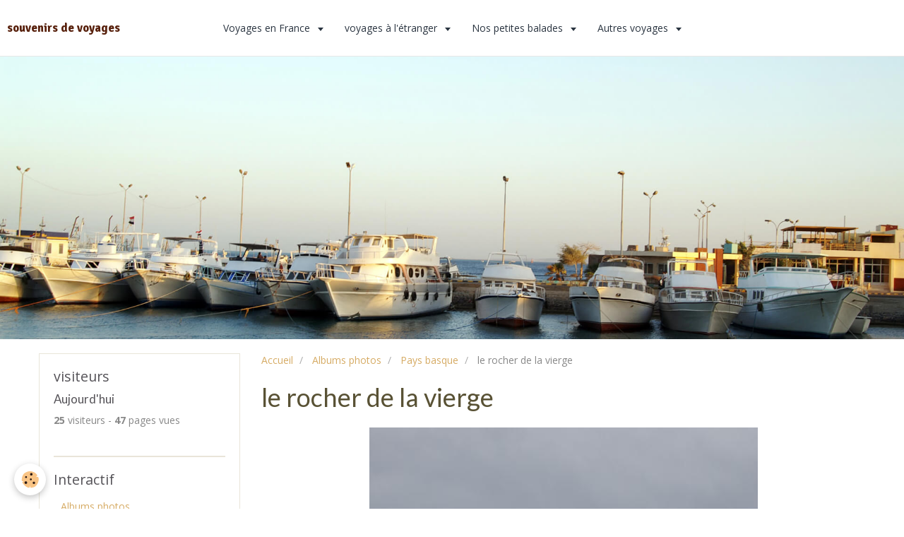

--- FILE ---
content_type: text/html; charset=UTF-8
request_url: https://www.jeanclaudelaurent.com/album/pays-basque/pays-basque-landes-2006-055.html
body_size: 48752
content:
<!DOCTYPE html>
<html lang="fr">
    <head>
        <title>pays-basque-landes-2006-055</title>
        <!-- smart / marina -->
<meta http-equiv="Content-Type" content="text/html; charset=utf-8">
<!--[if IE]>
<meta http-equiv="X-UA-Compatible" content="IE=edge">
<![endif]-->
<meta name="viewport" content="width=device-width, initial-scale=1, maximum-scale=1.0, user-scalable=no">
<meta name="msapplication-tap-highlight" content="no">
  <link rel="image_src" href="https://www.jeanclaudelaurent.com/medias/album/images/pays-basque-landes-2006-055.jpg" />
  <meta property="og:image" content="https://www.jeanclaudelaurent.com/medias/album/images/pays-basque-landes-2006-055.jpg" />
  <link rel="canonical" href="https://www.jeanclaudelaurent.com/album/pays-basque/pays-basque-landes-2006-055.html">
<meta name="generator" content="e-monsite (e-monsite.com)">







        <meta name="theme-color" content="#FFFFFF">
        <meta name="msapplication-navbutton-color" content="#FFFFFF">
        <meta name="apple-mobile-web-app-capable" content="yes">
        <meta name="apple-mobile-web-app-status-bar-style" content="black-translucent">

                
                                    
                                    
                                     
                                                                                                                    
            <link href="https://fonts.googleapis.com/css?family=Open%20Sans:300,400,700%7CLato:300,400,700%7CSignika:300,400,700&display=swap" rel="stylesheet">
        
        <link href="https://maxcdn.bootstrapcdn.com/font-awesome/4.7.0/css/font-awesome.min.css" rel="stylesheet">

        <link href="//www.jeanclaudelaurent.com/themes/combined.css?v=6_1646067808_157" rel="stylesheet">

        <!-- EMS FRAMEWORK -->
        <script src="//www.jeanclaudelaurent.com/medias/static/themes/ems_framework/js/jquery.min.js"></script>
        <!-- HTML5 shim and Respond.js for IE8 support of HTML5 elements and media queries -->
        <!--[if lt IE 9]>
        <script src="//www.jeanclaudelaurent.com/medias/static/themes/ems_framework/js/html5shiv.min.js"></script>
        <script src="//www.jeanclaudelaurent.com/medias/static/themes/ems_framework/js/respond.min.js"></script>
        <![endif]-->
        <script src="//www.jeanclaudelaurent.com/medias/static/themes/ems_framework/js/ems-framework.min.js?v=2072"></script>
        <script src="https://www.jeanclaudelaurent.com/themes/content.js?v=6_1646067808_157&lang=fr"></script>

            <script src="//www.jeanclaudelaurent.com/medias/static/js/rgpd-cookies/jquery.rgpd-cookies.js?v=2072"></script>
    <script>
                                    $(document).ready(function() {
            $.RGPDCookies({
                theme: 'ems_framework',
                site: 'www.jeanclaudelaurent.com',
                privacy_policy_link: '/about/privacypolicy/',
                cookies: [{"id":null,"favicon_url":"https:\/\/ssl.gstatic.com\/analytics\/20210414-01\/app\/static\/analytics_standard_icon.png","enabled":true,"model":"google_analytics","title":"Google Analytics","short_description":"Permet d'analyser les statistiques de consultation de notre site","long_description":"Indispensable pour piloter notre site internet, il permet de mesurer des indicateurs comme l\u2019affluence, les produits les plus consult\u00e9s, ou encore la r\u00e9partition g\u00e9ographique des visiteurs.","privacy_policy_url":"https:\/\/support.google.com\/analytics\/answer\/6004245?hl=fr","slug":"google-analytics"},{"id":null,"favicon_url":"","enabled":true,"model":"addthis","title":"AddThis","short_description":"Partage social","long_description":"Nous utilisons cet outil afin de vous proposer des liens de partage vers des plateformes tiers comme Twitter, Facebook, etc.","privacy_policy_url":"https:\/\/www.oracle.com\/legal\/privacy\/addthis-privacy-policy.html","slug":"addthis"}],
                modal_title: 'Gestion\u0020des\u0020cookies',
                modal_description: 'd\u00E9pose\u0020des\u0020cookies\u0020pour\u0020am\u00E9liorer\u0020votre\u0020exp\u00E9rience\u0020de\u0020navigation,\nmesurer\u0020l\u0027audience\u0020du\u0020site\u0020internet,\u0020afficher\u0020des\u0020publicit\u00E9s\u0020personnalis\u00E9es,\nr\u00E9aliser\u0020des\u0020campagnes\u0020cibl\u00E9es\u0020et\u0020personnaliser\u0020l\u0027interface\u0020du\u0020site.',
                privacy_policy_label: 'Consulter\u0020la\u0020politique\u0020de\u0020confidentialit\u00E9',
                check_all_label: 'Tout\u0020cocher',
                refuse_button: 'Refuser',
                settings_button: 'Param\u00E9trer',
                accept_button: 'Accepter',
                callback: function() {
                    // website google analytics case (with gtag), consent "on the fly"
                    if ('gtag' in window && typeof window.gtag === 'function') {
                        if (window.jsCookie.get('rgpd-cookie-google-analytics') === undefined
                            || window.jsCookie.get('rgpd-cookie-google-analytics') === '0') {
                            gtag('consent', 'update', {
                                'ad_storage': 'denied',
                                'analytics_storage': 'denied'
                            });
                        } else {
                            gtag('consent', 'update', {
                                'ad_storage': 'granted',
                                'analytics_storage': 'granted'
                            });
                        }
                    }
                }
            });
        });
    </script>

        <script async src="https://www.googletagmanager.com/gtag/js?id=G-4VN4372P6E"></script>
<script>
    window.dataLayer = window.dataLayer || [];
    function gtag(){dataLayer.push(arguments);}
    
    gtag('consent', 'default', {
        'ad_storage': 'denied',
        'analytics_storage': 'denied'
    });
    
    gtag('js', new Date());
    gtag('config', 'G-4VN4372P6E');
</script>

        
    <!-- Global site tag (gtag.js) -->
        <script async src="https://www.googletagmanager.com/gtag/js?id=UA-43676711-1"></script>
        <script>
        window.dataLayer = window.dataLayer || [];
        function gtag(){dataLayer.push(arguments);}

gtag('consent', 'default', {
            'ad_storage': 'denied',
            'analytics_storage': 'denied'
        });
        gtag('set', 'allow_ad_personalization_signals', false);
                gtag('js', new Date());
        gtag('config', 'UA-43676711-1');
    </script>
        <script type="application/ld+json">
    {
        "@context" : "https://schema.org/",
        "@type" : "WebSite",
        "name" : "souvenirs de voyages",
        "url" : "https://www.jeanclaudelaurent.com/"
    }
</script>
            </head>
    <body id="album_run_pays-basque_pays-basque-landes-2006-055" class="default menu-fixed">
        

        
        <!-- NAV -->
        <nav class="navbar navbar-top navbar-fixed-top">
            <div class="container">
                <div class="navbar-header">
                                        <button data-toggle="collapse" data-target="#navbar" data-orientation="horizontal" class="btn btn-link navbar-toggle">
                		<i class="fa fa-bars"></i>
					</button>
                                                            <a class="brand" href="https://www.jeanclaudelaurent.com/">
                                                                        <span>souvenirs de voyages</span>
                                            </a>
                                    </div>
                                <div id="navbar" class="collapse">
                        <ul class="nav navbar-nav">
                    <li class="subnav">
                <a href="https://www.jeanclaudelaurent.com/pages/voyages-en-france/" class="subnav-toggle" data-toggle="subnav">
                                        Voyages en France
                </a>
                                    <ul class="nav subnav-menu">
                                                    <li>
                                <a href="https://www.jeanclaudelaurent.com/pages/voyages-en-france/landes-pays-basque-2006.html">
                                    Aquitaine 2006
                                </a>
                                                            </li>
                                                    <li>
                                <a href="https://www.jeanclaudelaurent.com/pages/voyages-en-france/pays-basque-languedoc-roussillon.html">
                                    Pays Basque 2006
                                </a>
                                                            </li>
                                                    <li>
                                <a href="https://www.jeanclaudelaurent.com/pages/voyages-en-france/charente-vendee-bretagne-2007.html">
                                    Vendée    Bretagne 2007
                                </a>
                                                            </li>
                                                    <li>
                                <a href="https://www.jeanclaudelaurent.com/pages/voyages-en-france/aveyron-2008.html">
                                    Midi Pyrénées 2008
                                </a>
                                                            </li>
                                                    <li>
                                <a href="https://www.jeanclaudelaurent.com/pages/voyages-en-france/normandie-2009.html">
                                    Normandie 2009
                                </a>
                                                            </li>
                                                    <li>
                                <a href="https://www.jeanclaudelaurent.com/pages/voyages-en-france/luberon-2011.html">
                                    Luberon 2011
                                </a>
                                                            </li>
                                                    <li>
                                <a href="https://www.jeanclaudelaurent.com/pages/voyages-en-france/perigord-gers.html">
                                    Périgord,Gers 2011
                                </a>
                                                            </li>
                                                    <li>
                                <a href="https://www.jeanclaudelaurent.com/pages/voyages-en-france/aveyron-landes-limousin-2013.html">
                                    Aveyron Landes 2013
                                </a>
                                                            </li>
                                                    <li>
                                <a href="https://www.jeanclaudelaurent.com/pages/voyages-en-france/languedoc-2015.html">
                                    Languedoc 2015
                                </a>
                                                            </li>
                                                    <li>
                                <a href="https://www.jeanclaudelaurent.com/pages/voyages-en-france/nord-picardie-normandie-bretagne-2015.html">
                                    Nord Picardie 2015
                                </a>
                                                            </li>
                                                    <li>
                                <a href="https://www.jeanclaudelaurent.com/pages/voyages-en-france/bretagne-2015.html">
                                    Bretagne 2015
                                </a>
                                                            </li>
                                            </ul>
                            </li>
                    <li class="subnav">
                <a href="https://www.jeanclaudelaurent.com/pages/voyages-a-l-etranger/" class="subnav-toggle" data-toggle="subnav">
                                        voyages à l'étranger
                </a>
                                    <ul class="nav subnav-menu">
                                                    <li>
                                <a href="https://www.jeanclaudelaurent.com/pages/voyages-a-l-etranger/ile-d-elbe-2005.html">
                                    ile d'Elbe 2005
                                </a>
                                                            </li>
                                                    <li>
                                <a href="https://www.jeanclaudelaurent.com/pages/voyages-a-l-etranger/espagne-2006.html">
                                    Espagne 2006
                                </a>
                                                            </li>
                                                    <li>
                                <a href="https://www.jeanclaudelaurent.com/pages/voyages-a-l-etranger/italie-grece-2010.html">
                                    Italie- Grèce 2010
                                </a>
                                                            </li>
                                                    <li>
                                <a href="https://www.jeanclaudelaurent.com/pages/voyages-a-l-etranger/danemark.html">
                                    Portugal 2012 (1)
                                </a>
                                                            </li>
                                                    <li>
                                <a href="https://www.jeanclaudelaurent.com/pages/voyages-a-l-etranger/portugal-2012-suite.html">
                                    Portugal  2012  (2)
                                </a>
                                                            </li>
                                                    <li>
                                <a href="https://www.jeanclaudelaurent.com/pages/voyages-a-l-etranger/allemagne-2013.html">
                                    Allemagne 2013
                                </a>
                                                            </li>
                                                    <li>
                                <a href="https://www.jeanclaudelaurent.com/pages/voyages-a-l-etranger/pays-bas-2015.html">
                                    Pays bas 2015
                                </a>
                                                            </li>
                                            </ul>
                            </li>
                    <li class="subnav">
                <a href="https://www.jeanclaudelaurent.com/pages/le-temps-d-un-w-e/" class="subnav-toggle" data-toggle="subnav">
                                        Nos petites balades
                </a>
                                    <ul class="nav subnav-menu">
                                                    <li>
                                <a href="https://www.jeanclaudelaurent.com/pages/le-temps-d-un-w-e/lac-majeur-stresa-orta-italie-2005.html">
                                    Strésa-Orta 2005
                                </a>
                                                            </li>
                                                    <li>
                                <a href="https://www.jeanclaudelaurent.com/pages/le-temps-d-un-w-e/canal-de-saviere-73.html">
                                    Canal de Savière 2011
                                </a>
                                                            </li>
                                                    <li>
                                <a href="https://www.jeanclaudelaurent.com/pages/le-temps-d-un-w-e/plateau-d-assy.html">
                                    Passy plaine Joux
                                </a>
                                                            </li>
                                                    <li>
                                <a href="https://www.jeanclaudelaurent.com/pages/le-temps-d-un-w-e/au-fil-de-saone.html">
                                    Au fil de la Saône 2012
                                </a>
                                                            </li>
                                                    <li>
                                <a href="https://www.jeanclaudelaurent.com/pages/le-temps-d-un-w-e/noel-en-camargue.html">
                                    Noël en Camargue 2012
                                </a>
                                                            </li>
                                                    <li>
                                <a href="https://www.jeanclaudelaurent.com/pages/le-temps-d-un-w-e/nivernais-berry.html">
                                    Nivernais-Berry
                                </a>
                                                            </li>
                                                    <li>
                                <a href="https://www.jeanclaudelaurent.com/pages/le-temps-d-un-w-e/marais-poitevin.html">
                                    Marais Poitevin
                                </a>
                                                            </li>
                                            </ul>
                            </li>
                    <li class="subnav">
                <a href="https://www.jeanclaudelaurent.com/pages/autres-voyages/" class="subnav-toggle" data-toggle="subnav">
                                        Autres voyages
                </a>
                                    <ul class="nav subnav-menu">
                                                    <li>
                                <a href="https://www.jeanclaudelaurent.com/pages/autres-voyages/espagne-portugal.html">
                                    Espagne-Portugal 2003
                                </a>
                                                            </li>
                                                    <li>
                                <a href="https://www.jeanclaudelaurent.com/pages/autres-voyages/santorin-2004.html">
                                    Santorin 2004
                                </a>
                                                            </li>
                                            </ul>
                            </li>
            </ul>

                </div>
                
                            </div>
        </nav>
                <!-- HEADER -->
        <header id="header">
                        &nbsp;
                    </header>
        <!-- //HEADER -->
        
        <!-- WRAPPER -->
                                                                <div id="wrapper" class="container">
            <!-- MAIN -->
            <div id="main">
                                       <ol class="breadcrumb">
                  <li>
            <a href="https://www.jeanclaudelaurent.com/">Accueil</a>
        </li>
                        <li>
            <a href="https://www.jeanclaudelaurent.com/album/">Albums photos</a>
        </li>
                        <li>
            <a href="https://www.jeanclaudelaurent.com/album/pays-basque/">Pays basque</a>
        </li>
                        <li class="active">
            le rocher de la vierge
         </li>
            </ol>
                                
                                                                    
                                <div class="view view-album" id="view-item" data-category="pays-basque" data-id-album="4e80fdf71bc46fde4dbcbabf">
    <h1 class="view-title">le rocher de la vierge</h1>
    
    

    <p class="text-center">
        <img src="https://www.jeanclaudelaurent.com/medias/album/images/pays-basque-landes-2006-055.jpg" alt="le rocher de la vierge">
    </p>

    <ul class="category-navigation">
        <li>
                            <a href="https://www.jeanclaudelaurent.com/album/pays-basque/pays-basque-landes-2006-057.html" class="btn btn-default">
                    <i class="fa fa-angle-left fa-lg"></i>
                    <img src="https://www.jeanclaudelaurent.com/medias/album/images/pays-basque-landes-2006-057.jpg?fx=c_80_80" width="80" alt="">
                </a>
                    </li>

        <li>
            <a href="https://www.jeanclaudelaurent.com/album/pays-basque/" class="btn btn-small btn-default">Retour</a>
        </li>

        <li>
                            <a href="https://www.jeanclaudelaurent.com/album/pays-basque/pays-basque-landes-2006-058.html" class="btn btn-default">
                    <img src="https://www.jeanclaudelaurent.com/medias/album/images/pays-basque-landes-2006-058.jpg?fx=c_80_80" width="80" alt="">
                    <i class="fa fa-angle-right fa-lg"></i>
                </a>
                    </li>
    </ul>

    

<div class="plugins">
               <div id="social-4e80fdf4bfeb6fde4dbc1f3f" class="plugin" data-plugin="social">
    <div class="a2a_kit a2a_kit_size_32 a2a_default_style">
        <a class="a2a_dd" href="https://www.addtoany.com/share"></a>
        <a class="a2a_button_facebook"></a>
        <a class="a2a_button_twitter"></a>
        <a class="a2a_button_email"></a>
    </div>
    <script>
        var a2a_config = a2a_config || {};
        a2a_config.onclick = 1;
        a2a_config.locale = "fr";
    </script>
    <script async src="https://static.addtoany.com/menu/page.js"></script>
</div>    
           <div class="plugin" data-plugin="rating">
    <form action="https://www.jeanclaudelaurent.com/album/pays-basque/pays-basque-landes-2006-055.html" method="post">
        <ul class="rating-list text-muted">
                        <li class="note-off">
                <label for="rating1" title="1 / 5">
                    <i class="fa fa-star"></i>
                    <input type="radio" name="note" id="rating1" value="1">
                </label>
            </li>
                        <li class="note-off">
                <label for="rating2" title="2 / 5">
                    <i class="fa fa-star"></i>
                    <input type="radio" name="note" id="rating2" value="2">
                </label>
            </li>
                        <li class="note-off">
                <label for="rating3" title="3 / 5">
                    <i class="fa fa-star"></i>
                    <input type="radio" name="note" id="rating3" value="3">
                </label>
            </li>
                        <li class="note-off">
                <label for="rating4" title="4 / 5">
                    <i class="fa fa-star"></i>
                    <input type="radio" name="note" id="rating4" value="4">
                </label>
            </li>
                        <li class="note-off">
                <label for="rating5" title="5 / 5">
                    <i class="fa fa-star"></i>
                    <input type="radio" name="note" id="rating5" value="5">
                </label>
            </li>
                        <li class="rating-infos">
                            Aucune note. Soyez le premier à attribuer une note !
                        </li>
        </ul>
    </form>
</div>
    
                                                      
                    <div class="plugin" data-plugin="comment" id="comment-add">
    <p class="h3">Ajouter un commentaire</p>
    <form method="post" action="https://www.jeanclaudelaurent.com/album/pays-basque/pays-basque-landes-2006-055.html#comment-add">
            
                <div class="control-group control-type-text has-required">
            <label for="comment_field_name">Nom</label>
            <div class="controls">
                <input type="text" name="name" id="comment_field_name" value="">
            </div>
        </div>
        
        <div class="control-group control-type-email">
            <label for="comment_field_email">E-mail</label>
            <div class="controls">
                <input type="email" name="email" id="comment_field_email" value="">
            </div>
        </div>
        
        <div class="control-group control-type-url">
            <label for="comment_field_url">Site Internet</label>
            <div class="controls">
                <input type="url" name="web" id="comment_field_url" value="" >
            </div>
        </div>
                
        <div class="control-group control-type-textarea has-required">
            <label for="comment_field_message">Message</label>
            <div class="controls">
                <div class="btn-group btn-group-small control-text-format" data-target="comment_field_message">
    <a class="btn btn-link" href="javascript:void(0);" data-tag="[b]" title="Gras"><i class="fa fa-bold"></i></a>
    <a class="btn btn-link" href="javascript:void(0);" data-tag="[i]" title="Italique"><i class="fa fa-italic"></i></a>
    <a class="btn btn-link" href="javascript:void(0);" data-tag="[u]" title="Souligné"><i class="fa fa-underline"></i></a>
    <a class="btn btn-link" href="javascript:void(0);" data-modal="size" title="Taille du texte"><i class="fa fa-text-height"></i></a>
    <div class="dropdown">
        <a class="btn btn-link" href="javascript:void(0);" data-toggle="dropdown" title="Couleur du texte"><i class="fa fa-font-color"></i></a>
        <div class="dropdown-menu control-text-format-colors">
            <span style="background-color:#fefe33"></span>
            <span style="background-color:#fbbc03"></span>
            <span style="background-color:#fb9902"></span>
            <span style="background-color:#fd5308"></span>
            <span style="background-color:#fe2712"></span>
            <span style="background-color:#a7194b"></span>
            <span style="background-color:#8601af"></span>
            <span style="background-color:#3d01a4"></span>
            <span style="background-color:#0247fe"></span>
            <span style="background-color:#0392ce"></span>
            <span style="background-color:#66b032"></span>
            <span style="background-color:#d0ea2b"></span>
            <span style="background-color:#fff"></span>
            <span style="background-color:#ccc"></span>
            <span style="background-color:#999"></span>
            <span style="background-color:#666"></span>
            <span style="background-color:#333"></span>
            <span style="background-color:#000"></span>
            <div class="control-group">
                <div class="input-group">
                    <input type="text" class="control-text-format-colors-input" maxlength="7" value="" placeholder="#000000">
                    <div class="input-group-btn">
                        <button class="btn btn-primary" type="button"><i class="fa fa-check"></i></button>
                    </div>
                </div>
            </div>
        </div>
    </div>
    <a class="btn btn-link" href="javascript:void(0);" data-modal="quote" title="Citation"><i class="fa fa-quote-right"></i></a>
    <a class="btn btn-link" href="javascript:void(0);" data-tag="[center]" title="Texte centré"><i class="fa fa-align-center"></i></a>
    <a class="btn btn-link" href="javascript:void(0);" data-modal="url" title="Lien"><i class="fa fa-link"></i></a>
    <a class="btn btn-link" href="javascript:void(0);" data-modal="spoiler" title="Texte caché"><i class="fa fa-eye-slash"></i></a>
    <a class="btn btn-link" href="javascript:void(0);" data-modal="img" title="Image"><i class="fa fa-image"></i></a>
    <a class="btn btn-link" href="javascript:void(0);" data-modal="video" title="Vidéo"><i class="fa fa-film"></i></a>
    <a class="btn btn-link" href="javascript:void(0);" data-tag="[code]" title="Code"><i class="fa fa-code"></i></a>
        <a class="btn btn-link" href="javascript:void(0);" data-toggle="smileys" title="Émoticônes"><i class="fa fa-smile-o"></i></a>
        <a class="btn btn-default" href="javascript:void(0);" data-toggle="preview"><i class="fa fa-check"></i> Aperçu</i></a>
</div>                <textarea name="comment" rows="10" cols="1" id="comment_field_message"></textarea>
                                    <div class="control-smileys hide">
        <a class="btn btn-link" rel=":1:" href="javascript:void(0);">
        <img src="//www.jeanclaudelaurent.com/medias/static/themes/smileys/1.png" alt="">
    </a>
        <a class="btn btn-link" rel=":2:" href="javascript:void(0);">
        <img src="//www.jeanclaudelaurent.com/medias/static/themes/smileys/2.png" alt="">
    </a>
        <a class="btn btn-link" rel=":3:" href="javascript:void(0);">
        <img src="//www.jeanclaudelaurent.com/medias/static/themes/smileys/3.png" alt="">
    </a>
        <a class="btn btn-link" rel=":4:" href="javascript:void(0);">
        <img src="//www.jeanclaudelaurent.com/medias/static/themes/smileys/4.png" alt="">
    </a>
        <a class="btn btn-link" rel=":5:" href="javascript:void(0);">
        <img src="//www.jeanclaudelaurent.com/medias/static/themes/smileys/5.png" alt="">
    </a>
        <a class="btn btn-link" rel=":6:" href="javascript:void(0);">
        <img src="//www.jeanclaudelaurent.com/medias/static/themes/smileys/6.png" alt="">
    </a>
        <a class="btn btn-link" rel=":7:" href="javascript:void(0);">
        <img src="//www.jeanclaudelaurent.com/medias/static/themes/smileys/7.png" alt="">
    </a>
        <a class="btn btn-link" rel=":8:" href="javascript:void(0);">
        <img src="//www.jeanclaudelaurent.com/medias/static/themes/smileys/8.png" alt="">
    </a>
        <a class="btn btn-link" rel=":9:" href="javascript:void(0);">
        <img src="//www.jeanclaudelaurent.com/medias/static/themes/smileys/9.png" alt="">
    </a>
        <a class="btn btn-link" rel=":10:" href="javascript:void(0);">
        <img src="//www.jeanclaudelaurent.com/medias/static/themes/smileys/10.png" alt="">
    </a>
        <a class="btn btn-link" rel=":11:" href="javascript:void(0);">
        <img src="//www.jeanclaudelaurent.com/medias/static/themes/smileys/11.png" alt="">
    </a>
        <a class="btn btn-link" rel=":12:" href="javascript:void(0);">
        <img src="//www.jeanclaudelaurent.com/medias/static/themes/smileys/12.png" alt="">
    </a>
        <a class="btn btn-link" rel=":13:" href="javascript:void(0);">
        <img src="//www.jeanclaudelaurent.com/medias/static/themes/smileys/13.png" alt="">
    </a>
        <a class="btn btn-link" rel=":14:" href="javascript:void(0);">
        <img src="//www.jeanclaudelaurent.com/medias/static/themes/smileys/14.png" alt="">
    </a>
        <a class="btn btn-link" rel=":15:" href="javascript:void(0);">
        <img src="//www.jeanclaudelaurent.com/medias/static/themes/smileys/15.png" alt="">
    </a>
        <a class="btn btn-link" rel=":16:" href="javascript:void(0);">
        <img src="//www.jeanclaudelaurent.com/medias/static/themes/smileys/16.png" alt="">
    </a>
        <a class="btn btn-link" rel=":17:" href="javascript:void(0);">
        <img src="//www.jeanclaudelaurent.com/medias/static/themes/smileys/17.png" alt="">
    </a>
        <a class="btn btn-link" rel=":18:" href="javascript:void(0);">
        <img src="//www.jeanclaudelaurent.com/medias/static/themes/smileys/18.png" alt="">
    </a>
        <a class="btn btn-link" rel=":19:" href="javascript:void(0);">
        <img src="//www.jeanclaudelaurent.com/medias/static/themes/smileys/19.png" alt="">
    </a>
        <a class="btn btn-link" rel=":20:" href="javascript:void(0);">
        <img src="//www.jeanclaudelaurent.com/medias/static/themes/smileys/20.png" alt="">
    </a>
        <a class="btn btn-link" rel=":21:" href="javascript:void(0);">
        <img src="//www.jeanclaudelaurent.com/medias/static/themes/smileys/21.png" alt="">
    </a>
        <a class="btn btn-link" rel=":22:" href="javascript:void(0);">
        <img src="//www.jeanclaudelaurent.com/medias/static/themes/smileys/22.png" alt="">
    </a>
        <a class="btn btn-link" rel=":23:" href="javascript:void(0);">
        <img src="//www.jeanclaudelaurent.com/medias/static/themes/smileys/23.png" alt="">
    </a>
        <a class="btn btn-link" rel=":24:" href="javascript:void(0);">
        <img src="//www.jeanclaudelaurent.com/medias/static/themes/smileys/24.png" alt="">
    </a>
        <a class="btn btn-link" rel=":25:" href="javascript:void(0);">
        <img src="//www.jeanclaudelaurent.com/medias/static/themes/smileys/25.png" alt="">
    </a>
        <a class="btn btn-link" rel=":26:" href="javascript:void(0);">
        <img src="//www.jeanclaudelaurent.com/medias/static/themes/smileys/26.png" alt="">
    </a>
        <a class="btn btn-link" rel=":27:" href="javascript:void(0);">
        <img src="//www.jeanclaudelaurent.com/medias/static/themes/smileys/27.png" alt="">
    </a>
        <a class="btn btn-link" rel=":28:" href="javascript:void(0);">
        <img src="//www.jeanclaudelaurent.com/medias/static/themes/smileys/28.png" alt="">
    </a>
        <a class="btn btn-link" rel=":29:" href="javascript:void(0);">
        <img src="//www.jeanclaudelaurent.com/medias/static/themes/smileys/29.png" alt="">
    </a>
        <a class="btn btn-link" rel=":30:" href="javascript:void(0);">
        <img src="//www.jeanclaudelaurent.com/medias/static/themes/smileys/30.png" alt="">
    </a>
        <a class="btn btn-link" rel=":31:" href="javascript:void(0);">
        <img src="//www.jeanclaudelaurent.com/medias/static/themes/smileys/31.png" alt="">
    </a>
        <a class="btn btn-link" rel=":32:" href="javascript:void(0);">
        <img src="//www.jeanclaudelaurent.com/medias/static/themes/smileys/32.png" alt="">
    </a>
        <a class="btn btn-link" rel=":33:" href="javascript:void(0);">
        <img src="//www.jeanclaudelaurent.com/medias/static/themes/smileys/33.png" alt="">
    </a>
        <a class="btn btn-link" rel=":34:" href="javascript:void(0);">
        <img src="//www.jeanclaudelaurent.com/medias/static/themes/smileys/34.png" alt="">
    </a>
        <a class="btn btn-link" rel=":35:" href="javascript:void(0);">
        <img src="//www.jeanclaudelaurent.com/medias/static/themes/smileys/35.png" alt="">
    </a>
        <a class="btn btn-link" rel=":36:" href="javascript:void(0);">
        <img src="//www.jeanclaudelaurent.com/medias/static/themes/smileys/36.png" alt="">
    </a>
        <a class="btn btn-link" rel=":37:" href="javascript:void(0);">
        <img src="//www.jeanclaudelaurent.com/medias/static/themes/smileys/37.png" alt="">
    </a>
        <a class="btn btn-link" rel=":38:" href="javascript:void(0);">
        <img src="//www.jeanclaudelaurent.com/medias/static/themes/smileys/38.png" alt="">
    </a>
        <a class="btn btn-link" rel=":39:" href="javascript:void(0);">
        <img src="//www.jeanclaudelaurent.com/medias/static/themes/smileys/39.png" alt="">
    </a>
    </div>                            </div>
        </div>
                     <div class="control-group control-type-icon-captcha">
    <label>Anti-spam</label>
    <div class="controls">
        <link href="//www.jeanclaudelaurent.com/medias/static/icon-captcha/css/icon-captcha.min.css" rel="stylesheet" />
        <script src="//www.jeanclaudelaurent.com/medias/static/icon-captcha/js/icon-captcha.min.js"></script>

        <div class="captcha-holder">&nbsp;</div>

        <script>
            $('.captcha-holder').iconCaptcha({
                captchaAjaxFile: '//www.jeanclaudelaurent.com/sessions/iconcaptcha',
                captchaMessages: {
                    header: "S\u00E9lectionnez\u0020l\u0027image\u0020visible\u0020le\u0020moins\u0020de\u0020fois",
                    correct: {
                        top: "Correct",
                        bottom: "Vous\u0020n\u0027\u00EAtes\u0020pas\u0020un\u0020robot"
                    },
                    incorrect: {
                        top: "Erreur",
                        bottom: "Vous\u0020avez\u0020s\u00E9lectionn\u00E9\u0020la\u0020mauvaise\u0020image"
                    }
                }
            });
        </script>
    </div>
</div>
  
      
        <div class="control-group form-actions">
            <div class="controls">
                <button type="submit" name="s" class="btn btn-primary">Ajouter</button>
            </div>
        </div>
    </form>
</div>                                        </div>
</div>

            </div>
            <!-- //MAIN -->

                        <!-- SIDEBAR -->
            <div id="sidebar">
                <div id="sidebar-wrapper">
                    
                                                                                                                                                                                                        <div class="widget" data-id="widget_stats">
                                    
<div class="widget-title">
    
        <span>
            visiteurs
        </span>  

        
</div>

                                                                        <div id="widget1" class="widget-content" data-role="widget-content">
                                        <div class="stats">
      <p class="media-heading">Aujourd'hui</p>
   <p><strong>25</strong> visiteurs - <strong>47</strong> pages vues</p>
   
   
   </div>
                                    </div>
                                                                    </div>
                                                                                                                                                                                                                                                                                                                                                                <div class="widget" data-id="widget_addons">
                                    
<div class="widget-title">
    
        <span>
            Interactif
        </span>  

        
</div>

                                                                        <div id="widget2" class="widget-content" data-role="widget-content">
                                        <ul class="nav nav-list">
        <li>
        <a href="https://www.jeanclaudelaurent.com/album/">Albums photos</a>
    </li>
        <li>
        <a href="https://www.jeanclaudelaurent.com/blog/">Qui sommes nous</a>
    </li>
        <li>
        <a href="https://www.jeanclaudelaurent.com/contact/">me contacter</a>
    </li>
        <li>
        <a href="https://www.jeanclaudelaurent.com/annuaire/">Annuaire</a>
    </li>
        <li>
        <a href="https://www.jeanclaudelaurent.com/livredor/">Livre d'or</a>
    </li>
        <li>
        <a href="https://www.jeanclaudelaurent.com/liens/">Liens vers d'autres sites</a>
    </li>
    </ul>

                                    </div>
                                                                    </div>
                                                                                                                                                                                                                                                                                                    <div class="widget" data-id="widget_link_all">
                                    
<div class="widget-title">
    
        <span>
            Sites amis
        </span>  

        
</div>

                                                                        <div id="widget3" class="widget-content" data-role="widget-content">
                                        <ul class="menu">
         <li class="odd_item"><a href="https://www.jeanclaudelaurent.com/liens/do/redirect/?url=http%3A%2F%2Fwww.enbalade.net" title="En balade" class="menu_item" onclick="window.open(this.href);return false;">En balade</a></li>
         <li class="even_item"><a href="https://www.jeanclaudelaurent.com/liens/do/redirect/?url=http%3A%2F%2Fwww.campercontact.com%2Ffr%2F" title="Camper contact" class="menu_item" onclick="window.open(this.href);return false;">Camper contact</a></li>
         <li class="odd_item"><a href="https://www.jeanclaudelaurent.com/liens/do/redirect/?url=http%3A%2F%2Fwww.campingcard.fr" title="camping card ACSI" class="menu_item" onclick="window.open(this.href);return false;">camping card ACSI</a></li>
         <li class="even_item"><a href="https://www.jeanclaudelaurent.com/liens/do/redirect/?url=http%3A%2F%2Fwww.campingcar-bricoloisirs.net" title="camping car bricoloisirs" class="menu_item" onclick="window.open(this.href);return false;">camping car bricoloisirs</a></li>
         <li class="odd_item"><a href="https://www.jeanclaudelaurent.com/liens/do/redirect/?url=http%3A%2F%2Fwww.pirohe.fr" title="voyages en camping car" class="menu_item" onclick="window.open(this.href);return false;">voyages en camping car</a></li>
         <li class="even_item"><a href="https://www.jeanclaudelaurent.com/liens/do/redirect/?url=http%3A%2F%2Fwww.net-liens.com" title="Net-liens .com" class="menu_item" onclick="window.open(this.href);return false;">Net-liens .com</a></li>
         <li class="odd_item"><a href="https://www.jeanclaudelaurent.com/liens/do/redirect/?url=http%3A%2F%2Fwww.levoyageur.net" title="le voyageur" class="menu_item" onclick="window.open(this.href);return false;">le voyageur</a></li>
         <li class="even_item"><a href="https://www.jeanclaudelaurent.com/liens/do/redirect/?url=http%3A%2F%2Fwww.campingcar-infos.com" title="camping car infos" class="menu_item" onclick="window.open(this.href);return false;">camping car infos</a></li>
         <li class="odd_item"><a href="https://www.jeanclaudelaurent.com/liens/do/redirect/?url=http%3A%2F%2Fwww.grecevacances.com" title="Grèce vacances" class="menu_item" onclick="window.open(this.href);return false;">Grèce vacances</a></li>
         <li class="even_item"><a href="https://www.jeanclaudelaurent.com/liens/do/redirect/?url=http%3A%2F%2Fwww.ffaccc.fr%2Faccueil" title="Fédération Française des associations et clubs de camping caristes" class="menu_item" onclick="window.open(this.href);return false;">Fédération Française des associations et clubs de camping caristes</a></li>
   </ul>

                                    </div>
                                                                    </div>
                                                                                                                                                                                                                                                                                                    <div class="widget" data-id="widget_page_category">
                                    
<div class="widget-title">
    
            <a href="https://www.jeanclaudelaurent.com/pages/nos-camping-cars/">
        <span>
            Nos camping cars
        </span>  

            </a>
        
</div>

                                                                        <div id="widget4" class="widget-content" data-role="widget-content">
                                                <ul class="nav nav-list" data-addon="pages">
              
                                <li data-category="nos-camping-cars">
                <a href="https://www.jeanclaudelaurent.com/pages/nos-camping-cars/nos-camping-cars.html">
                    Nos camping cars
                                    </a>
            </li>
                        </ul>
    

                                    </div>
                                                                    </div>
                                                                                                                                                                                                                                                                                                    <div class="widget" data-id="widget_addons">
                                                                                                            <div id="widget5" class="widget-content" data-role="widget-content">
                                        <ul class="nav nav-list">
        <li>
        <a href="https://www.jeanclaudelaurent.com/album/">Albums photos</a>
    </li>
        <li>
        <a href="https://www.jeanclaudelaurent.com/blog/">Qui sommes nous</a>
    </li>
        <li>
        <a href="https://www.jeanclaudelaurent.com/contact/">me contacter</a>
    </li>
        <li>
        <a href="https://www.jeanclaudelaurent.com/annuaire/">Annuaire</a>
    </li>
        <li>
        <a href="https://www.jeanclaudelaurent.com/livredor/">Livre d'or</a>
    </li>
        <li>
        <a href="https://www.jeanclaudelaurent.com/liens/">Liens vers d'autres sites</a>
    </li>
    </ul>

                                    </div>
                                                                    </div>
                                                                                                                                                                                                                                                                                                    <div class="widget" data-id="widget_page_category">
                                    
<div class="widget-title">
    
            <a href="https://www.jeanclaudelaurent.com/pages/nos-camping-cars/">
        <span>
            Nos camping cars
        </span>  

            </a>
        
</div>

                                                                        <div id="widget6" class="widget-content" data-role="widget-content">
                                                <ul class="nav nav-list" data-addon="pages">
              
                                <li data-category="nos-camping-cars">
                <a href="https://www.jeanclaudelaurent.com/pages/nos-camping-cars/nos-camping-cars.html">
                    Nos camping cars
                                    </a>
            </li>
                        </ul>
    

                                    </div>
                                                                    </div>
                                                                                                                                                    </div>
            </div>
            <!-- //SIDEBAR -->
                    </div>
        <!-- //WRAPPER -->

                <!-- FOOTER -->
        <footer id="footer">
            <div id="footer-wrapper">
                <div class="container">
                                        <!-- CUSTOMIZE AREA -->
                    <div id="bottom-site">
                                                    <div id="rows-6023ba1d18093eeb4f12b7f5" class="rows" data-total-pages="1" data-current-page="1">
                                                            
                
                        
                        
                                
                                <div class="row-container rd-1 page_1">
            	<div class="row-content">
        			                        			    <div class="row" data-role="line">

                    
                                                
                                                                        
                                                
                                                
						                                                                                                                                                
                                        				<div data-role="cell" class="column empty-column" style="width:100%">
            					<div id="cell-5e85fb91513712ad607e8f61" class="column-content">            							&nbsp;
            						            					</div>
            				</div>
																		        			</div>
                            		</div>
                        	</div>
						</div>

                                            </div>
                                                                            </div>
            </div>
        </footer>
        <!-- //FOOTER -->
        
        
        <script src="//www.jeanclaudelaurent.com/medias/static/themes/ems_framework/js/jquery.mobile.custom.min.js"></script>
        <script src="//www.jeanclaudelaurent.com/medias/static/themes/ems_framework/js/jquery.zoom.min.js"></script>
        <script src="https://www.jeanclaudelaurent.com/themes/custom.js?v=6_1646067808_157"></script>
                    

 
    
						 	 




    </body>
</html>
